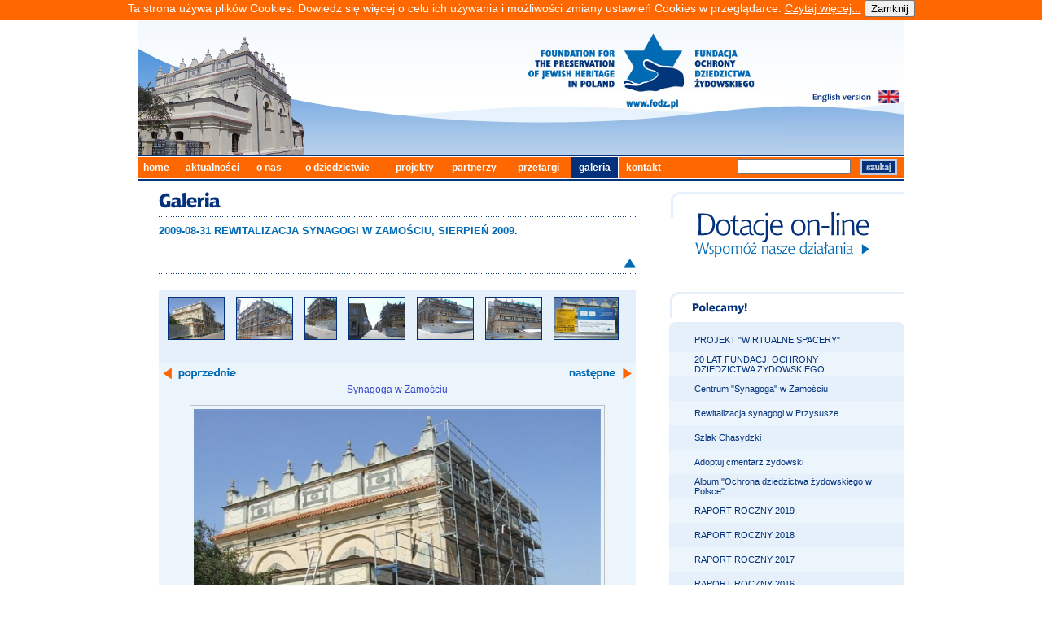

--- FILE ---
content_type: text/html
request_url: https://fodz.pl/?d=8&id=194&l=pl
body_size: 5465
content:
<!DOCTYPE html PUBLIC "-//W3C//DTD XHTML 1.0 Transitional//EN" "http://www.w3.org/TR/xhtml1/DTD/xhtml1-transitional.dtd">
<html xmlns="http://www.w3.org/1999/xhtml">
<head>
<meta http-equiv="Content-Type" content="text/html; charset=utf-8" />
<title>Fundacja Ochrony Dziedzictwa Żydowskiego</title>
<link href="gfx/skin.css" rel="stylesheet" type="text/css" />


<script type="text/javascript" src="/photomorpher.js"></script>


<script type="text/JavaScript">
<!--
function wybierzWoj(w) {
  var woj = document.cmentarze_unikat.woj;
  woj.options[w].selected = true;
  }
  
function czyscSzukaj(AInput)
{
    if (AInput.value == 'wpisz słowo kluczowe') {
        AInput.value = '';
    }
    return true;
}

function czyscEmail(AInput)
{
    if (AInput.value == 'Twój e-mail') {
        AInput.value = '';
    }
    return true;
}


//-->
</script>

<script type="text/javascript">
var gaJsHost = (("https:" == document.location.protocol) ? "https://ssl." : "http://www.");
document.write(unescape("%3Cscript src='" + gaJsHost + "google-analytics.com/ga.js' type='text/javascript'%3E%3C/script%3E"));
</script>
<script type="text/javascript">
try {
var pageTracker = _gat._getTracker("UA-5826752-2");
pageTracker._trackPageview();
} catch(err) {}</script>


</head>

<body>
<script type="text/JavaScript">


function info_cookie(){
                 document.cookie = 'info_cookie=1';
                 document.getElementById('panel_cookie').style.display='none';             
              }
</script>			  
<div id="panel_cookie" style="height:25px; font-size: 14px; color: rgb(255, 255, 255); background:#FF6700; text-align: center;">Ta strona używa plików Cookies. Dowiedz się więcej o celu ich używania i możliwości zmiany ustawień Cookies w przeglądarce. <a style="color: white; text-decoration: underline; " href="cookie.html" >Czytaj więcej...</a>	<input id="ukryj" type="button" onclick="info_cookie();" value="Zamknij"></input> </div>
<a name="up" id="up"></a>
<table width="942" border="0" align="center" cellpadding="0" cellspacing="0">
  <tr>
    <td width="942" height="165"><table width="942" border="0" cellspacing="0" cellpadding="0">
      <tr>
        <td width="352" height="165" rowspan="3"><img name="img_homepage" src="gfx/img_homepage.jpg" width="352" height="165" border="0" id="img_homepage" alt="" /></td>
        <td width="441" height="165" rowspan="3"><img name="head_logo" src="gfx/head_logo.jpg" width="441" height="165" border="0" id="head_logo" alt="" /></td>
        <td><img name="head_up_lang" src="gfx/head_up_lang.jpg" width="149" height="86" border="0" id="head_up_lang" alt="" /></td>
      </tr>
      <tr>
        <td><a href="http://fodz.pl/?d=8&id=194&l=en"><img name="head_lang" src="gfx/head_lang_pl.gif" width="142" height="16" border="0" id="head_lang" alt="" /></a><img name="head_rght_lang" src="gfx/head_rght_lang.jpg" width="7" height="16" border="0" id="head_rght_lang" alt="" /></td>
      </tr>
      <tr>
        <td><img name="head_dwn_lang" src="gfx/head_dwn_lang.jpg" width="149" height="63" border="0" id="head_dwn_lang" alt="" /></td>
      </tr>
    </table></td>
  </tr>
  <tr>
    <td width="942" height="2" bgcolor="#03317C"><img src="gfx/spacer.gif" width="1" height="1" /></td>
  </tr>
  <tr>
    <td width="942" height="1" bgcolor="#FFFFFF"><img src="gfx/spacer.gif" width="1" height="1" /></td>
  </tr>
  <tr>
            <td width="942" height="26" bgcolor="#FF6700"><table width="937" height="26" border="0" cellpadding="0" cellspacing="0">
      <tr>
        <td width="45" class="mn2"><a href="?d=1&amp;l=pl" class="menu">home</a></td>
        <td width="89" class="mn2"><a href="?d=2&amp;l=pl" class="menu">aktualności</a></td>
        <td width="46" class="mn2"><a href="?d=3&amp;l=pl" class="menu">o nas</a> </td>
        <td width="117" class="mn2"><a href="?d=4&amp;l=pl" class="menu">o dziedzictwie</a> </td>
        <td width="66" class="mn2"><a href="?d=5&amp;l=pl" class="menu">projekty</a></td>
        <td width="76" class="mn2"><a href="?d=6&amp;l=pl" class="menu">partnerzy</a></td>
                <td width="76" class="mn2"><a href="?d=20&amp;l=pl" class="menu">przetargi</a></td>
        <td width="55" class="mn1"><a href="?d=8&amp;l=pl" class="menu">galeria</a></td>
        <td width="59" class="mn2"><a href="?d=9&amp;l=pl" class="menu">kontakt</a></td>
        <td width="271" align="right" valign="middle" class="menu"><table width="200" height="19" border="0" cellpadding="0" cellspacing="0">
          <form id="szukaj" name="szukaj" method="post" action="?d=12&l=pl">
                  <tr>
            <td><input name="fraza" type="text" class="input" /></td>
            <td><input type="image" name="szukaj" src="gfx/btn_szukaj_pl.gif" /></td>
          </tr>
                  </form>
        </table></td>
      </tr>
    </table></td>
        
          </tr>
  <tr>
    <td width="942" height="1" bgcolor="#FFFFFF"><img src="gfx/spacer.gif" width="1" height="1" /></td>
  </tr>
  <tr>
    <td width="942" height="2" bgcolor="#03317C"><img src="gfx/spacer.gif" width="1" height="2" /></td>
  </tr>
  <tr>
    <td><table width="942" border="0" cellspacing="0" cellpadding="0">
              <tr>
        <td width="26">&nbsp;</td>
        <td width="586">&nbsp;</td>
        <td width="41">&nbsp;</td>
        <td width="289">&nbsp;</td>
      </tr>
      <tr>
        <td width="26">&nbsp;</td>
        <td width="586" valign="top">
                <img src="gfx/site_galeria_pl.gif" alt="Galeria" /><br />
<img src="gfx/linia.gif" alt="linia" width="586" height="14" vspace="3" /><br />

				<a href="?d=8&id=194&l=pl" class="titleaktualnosci">2009-08-31 REWITALIZACJA SYNAGOGI W ZAMOŚCIU, SIERPIEŃ 2009.</a><br><br>
                <div class="newstxt">				
				<br />
              <a href="#" class="wiecej"></a></div>	
			<div align="right" class="upz"><a href="#up" ><img src="gfx/arrow_upper.gif" alt="gora" width="15" height="11" border="0" /></a><br />
            <img src="gfx/linia.gif" alt="---" /><br />
            <br />
          </div>
          <table width="586" border="0" cellspacing="0" cellpadding="0">
              <tr>
                <td height="25" colspan="2" valign="middle" bgcolor="#E5F0FA"><div align="center">
                      <iframe frameborder="0" scrolling="auto" src="galeria_min.php?id=194&l=pl" width="580" height="90"></iframe>
					  </div></td>
              </tr>
              <tr>
                <td height="25" align="left" valign="middle" bgcolor="#EDF5FC">
				<span id="photoPrev">
				<!--<a href="#">-->
				<img src="gfx/btn_poprzednie_pl.gif" alt="poprzednie" width="90" height="15" hspace="5" border="0" />
				<!--</a>-->
				</span></td>
                <td height="25" align="right" valign="middle" bgcolor="#EDF5FC">
				<span id="photoNext">
				<!-- <a href="#"> -->
				<img src="gfx/btn_nastepne_pl.gif" alt="następne" width="78" height="15" hspace="5" border="0" />
				<!--</a>-->
				</span>
				</td>
              </tr>
            <tr>
              <td colspan="2" align="center" valign="middle" bgcolor="#EDF5FC">
<ul id="photoList">


				  <li>
  <a id="a-500x375" href="pics/6633.jpg">Synagoga w Zamościu</a></li>
				  <li>
  <a id="a-500x375" href="pics/6634.jpg">Synagoga w Zamościu</a></li>
				  <li>
  <a id="a-500x666" href="pics/6635.jpg">Synagoga w Zamościu</a></li>
				  <li>
  <a id="a-500x375" href="pics/6636.jpg">Synagoga w Zamościu</a></li>
				  <li>
  <a id="a-500x375" href="pics/6637.jpg">Synagoga w Zamościu</a></li>
				  <li>
  <a id="a-500x375" href="pics/6638.jpg">Synagoga w Zamościu</a></li>
				  <li>
  <a id="a-500x325" href="pics/6639.jpg">Synagoga w Zamościu</a></li> 
 
</ul>

<div class="photoContainer">
 <div id="photoArea" class="photoArea"></div>
</div>

<span id="photoLoadMessage" class="photoLoadMessage">Loading...</span>

<span id="photoAuto" class="photoAutoDisabled">
 <span class="photoAutoPlayLabel">&gt;&gt; Play</span>
 <span class="photoAutoPauseLabel">|| Pause</span>
</span>

<script type="text/javascript"><!--

// Next, declare one or more 'PhotoMorpher' objects; I'm creating one called "photo".
// PARAMETERS:
//  1) Its own name (e.g. 'photo').
//  2) The ID of the area that will contain the images (e.g. 'photoArea').
//  3) The ID of the list that links to the images (e.g. 'photoList').
//  4) The CSS classname to apply to active items in the list (e.g. 'photoItemActive').
//  5) Other CSS classnames to apply to page elements when the scripts initialises.
//     The format for this is { 'id':'classname', 'id2':'classname2' }.
//     See the .CSS file for the classnames, it should make sense then!
var photo = new PhotoMorpher('photo', 'photoArea', 'photoList', 'photoItemActive',
 {'photoArea':'photoAreaActive', 'photoList':'photoListActive',
  'photoPrev':'photoPrevActive', 'photoNext':'photoNextActive', 'photoAuto':'photoAutoPlay'}
);

// Now add some events to the object to activate your controls! PhotoMorpher supports
// 'onsetup', 'onbeforeload' and 'onload' events. We'll use onsetup to apply click events
// to the controls. Don't worry too much about this, you probably won't need to change it.
addEvent(photo, 'setup', function() {

 addEvent(document.getElementById('photoPrev'), 'click',
  new Function('photo.prev(); return false'));

 addEvent(document.getElementById('photoNext'), 'click',
  new Function('photo.next(); return false'));

 addEvent(document.getElementById('photoAuto'), 'click',
  new Function('photo.play(); this.className="photoAuto"+(photo.autoPlay?"Pause":"Play")'));
  
});

// Show and hide our loading message. Just delete this if you don't want one.
addEvent(photo, 'beforeload',
 new Function('document.getElementById("photoLoadMessage").style.visibility = "visible"'));

addEvent(photo, 'load',
 new Function('document.getElementById("photoLoadMessage").style.visibility = "hidden"'));

// Here's some optional settings you might want to tweak...
//photo.fadeSteps = 5;
//photo.autoPlay = true;
//photo.autoDelay = 10000;
//photo.autoPreload = false;

// That's all, the script will then automatically load itself when the page finishes loading!

//--></script>
				</td>
              </tr>
            </table>
            <br />
          <br />
          <table width="586" border="0" cellspacing="0" cellpadding="0">
              <tr>
                <td colspan="2" align="right">
				
				  <a href="?d=8&l=pl"><img src="gfx/btn_powrot_galeria_pl.gif" alt="powrót do listy galerii" width="160" height="14" border="0" /></a></td>
              </tr>
          </table>

                </td>
        <td width="41">&nbsp;</td>
        <td width="289" valign="top">
		
		<a href="?d=16&l=pl"><img src="gfx/dotacja_on_line_pl.gif" alt="Dotacje on-line" width="289" height="81" border="0" /></a>
		<br/>
		<br/>
		<br/>
		<br/>
		<img src="gfx/polecamy_pl.gif" alt="Polecamy" width="289" height="32" class="polecamy" /><br />
          <table width="289" border="0" cellpadding="0" cellspacing="0" bgcolor="#E5F0FA">
            <tr>
              <td width="31"><img src="gfx/up_sq1.gif" width="7" height="7" /></td>
              <td><img src="gfx/spacer.gif" width="1" height="1" /></td>
              <td width="31" align="right"><img src="gfx/up_sq2.gif" width="7" height="7" /></td>
            </tr>
            
                        
                                <tr>
                  <td width="31">&nbsp;</td>
                  <td height="30"><a href="https://www.synagogues-fodz.com/pl" class="linkpolecamy">PROJEKT "WIRTUALNE SPACERY"</a></td>
                  <td width="31">&nbsp;</td>
                  </tr>
                                
                                <tr>
                  <td width="31" class="slctcell" >&nbsp;</td>
                  <td height="30" class="slctcell" ><a href="https://fodz.pl/Broszura_20_lat_FODZ_SCREEN.pdf" class="linkpolecamy">20 LAT FUNDACJI OCHRONY DZIEDZICTWA ŻYDOWSKIEGO</a></td>
                  <td width="31" class="slctcell" >&nbsp;</td>
                  </tr>
                                
                                <tr>
                  <td width="31">&nbsp;</td>
                  <td height="30"><a href="http://fodz.pl/ZAMOSC/?d=1&l=pl" class="linkpolecamy">Centrum "Synagoga" w Zamościu</a></td>
                  <td width="31">&nbsp;</td>
                  </tr>
                                
                                <tr>
                  <td width="31" class="slctcell" >&nbsp;</td>
                  <td height="30" class="slctcell" ><a href="http://fodz.pl/?d=5&id=93&l=pl" class="linkpolecamy">Rewitalizacja synagogi w Przysusze</a></td>
                  <td width="31" class="slctcell" >&nbsp;</td>
                  </tr>
                                
                                <tr>
                  <td width="31">&nbsp;</td>
                  <td height="30"><a href="http://fodz.pl/?d=5&id=32&l=pl" class="linkpolecamy">Szlak Chasydzki</a></td>
                  <td width="31">&nbsp;</td>
                  </tr>
                                
                                <tr>
                  <td width="31" class="slctcell" >&nbsp;</td>
                  <td height="30" class="slctcell" ><a href="http://fodz.pl/?d=5&id=101&l=pl" class="linkpolecamy">Adoptuj cmentarz żydowski</a></td>
                  <td width="31" class="slctcell" >&nbsp;</td>
                  </tr>
                                
                                <tr>
                  <td width="31">&nbsp;</td>
                  <td height="30"><a href="http://fodz.pl/download/album_fodz_www.pdf" class="linkpolecamy">Album "Ochrona dziedzictwa żydowskiego w Polsce"</a></td>
                  <td width="31">&nbsp;</td>
                  </tr>
                                
                                <tr>
                  <td width="31" class="slctcell" >&nbsp;</td>
                  <td height="30" class="slctcell" ><a href="" class="linkpolecamy">RAPORT ROCZNY 2019</a></td>
                  <td width="31" class="slctcell" >&nbsp;</td>
                  </tr>
                                
                                <tr>
                  <td width="31">&nbsp;</td>
                  <td height="30"><a href="http://fodz.pl/download/RAPORT_FOD%C5%BB_2018_.pdf" class="linkpolecamy">RAPORT ROCZNY 2018</a></td>
                  <td width="31">&nbsp;</td>
                  </tr>
                                
                                <tr>
                  <td width="31" class="slctcell" >&nbsp;</td>
                  <td height="30" class="slctcell" ><a href="http://fodz.pl/download/FODZ%20Annual_Report_2017.pdf" class="linkpolecamy">RAPORT ROCZNY 2017</a></td>
                  <td width="31" class="slctcell" >&nbsp;</td>
                  </tr>
                                
                                <tr>
                  <td width="31">&nbsp;</td>
                  <td height="30"><a href="http://fodz.pl/download/FODZ_raport_2016.pdf" class="linkpolecamy">RAPORT ROCZNY 2016</a></td>
                  <td width="31">&nbsp;</td>
                  </tr>
                                
                                <tr>
                  <td width="31" class="slctcell" >&nbsp;</td>
                  <td height="30" class="slctcell" ><a href="http://fodz.pl/download/FODZ_raport_2015.pdf" class="linkpolecamy">RAPORT ROCZNY 2015</a></td>
                  <td width="31" class="slctcell" >&nbsp;</td>
                  </tr>
                                
                                <tr>
                  <td width="31">&nbsp;</td>
                  <td height="30"><a href="http://fodz.pl/download/FODZ_annual_2014.pdf" class="linkpolecamy">RAPORT ROCZNY 2014</a></td>
                  <td width="31">&nbsp;</td>
                  </tr>
                                
                                <tr>
                  <td width="31" class="slctcell" >&nbsp;</td>
                  <td height="30" class="slctcell" ><a href="http://fodz.pl/?d=5&id=88&l=pl" class="linkpolecamy">Rewitalizacja zespołu synagogalnego w Kraśniku</a></td>
                  <td width="31" class="slctcell" >&nbsp;</td>
                  </tr>
                                
                                <tr>
                  <td width="31">&nbsp;</td>
                  <td height="30"><a href="http://fodz.pl/download/e-album_Dziedzictwo_2017.pdf" class="linkpolecamy">Album "Ochrona Dziedzictwa Żydowskiego w Polsce" t. II</a></td>
                  <td width="31">&nbsp;</td>
                  </tr>
                                
                                <tr>
                  <td width="31" class="slctcell" >&nbsp;</td>
                  <td height="30" class="slctcell" ><a href="http://fodz.pl/PP/?d=1&l=pl" class="linkpolecamy">Program edukacyjny "Przywróćmy Pamięć" </a></td>
                  <td width="31" class="slctcell" >&nbsp;</td>
                  </tr>
                                
                                <tr>
                  <td width="31">&nbsp;</td>
                  <td height="30"><a href="http://fodz.pl/download/dobre_praktyki_2016_web.pdf" class="linkpolecamy">Dobre Praktyki Przywróćmy Pamięć 2015-2016</a></td>
                  <td width="31">&nbsp;</td>
                  </tr>
                                
                                <tr>
                  <td width="31" class="slctcell" >&nbsp;</td>
                  <td height="30" class="slctcell" ><a href="http://fodz.pl/?d=5&id=79&l=pl" class="linkpolecamy">Monitoring antysemityzmu w Polsce</a></td>
                  <td width="31" class="slctcell" >&nbsp;</td>
                  </tr>
                                                
            <tr>
              <td width="31"><img src="gfx/dwn_sq1.gif" width="7" height="7" /></td>
              <td><img src="gfx/spacer.gif" width="1" height="1" /></td>
              <td width="31" align="right"><img src="gfx/dwn_sq2.gif" width="7" height="7" /></td>
            </tr>
          </table>
          <br />
          <br />
          <table width="289" border="0" cellpadding="0" cellspacing="0" bgcolor="#E5F0FA">
            <tr>
              <td width="31"><img src="gfx/up_sq1.gif" width="7" height="7" /></td>
              <td colspan="2"><img src="gfx/spacer.gif" width="1" height="1" /></td>
              <td width="31" align="right"><img src="gfx/up_sq2.gif" width="7" height="7" /></td>
            </tr>
                        <form id="cmentarze" name="cmentarze" method="post" action="?d=10&l=pl">
            <tr>
              <td width="31">&nbsp;</td>
              <td height="50" colspan="2"><a href='http://fodz.pl/?d=10&l=pl'><img src="gfx/txt_baza_cmentarzy_pl.gif" alt="Baza cmentarzy" vspace="15" border='0'/></a><br /></td>
              <td width="31">&nbsp;</td>
            </tr>
            <tr>
              <td width="31">&nbsp;</td>
                                        <td height="30" colspan="2">
                
                                <select name="woj" id="woj" class="selwoj">
                  <option value="0">wybierz województwo</option>
                                  <option value="1">dolnośląskie</option><option value="2">kujawsko-pomorskie</option><option value="3">lubelskie</option><option value="4">lubuskie</option><option value="5">łódzkie</option><option value="6">małopolskie</option><option value="7">mazowieckie</option><option value="8">opolskie</option><option value="9">podkarpackie</option><option value="10">podlaskie</option><option value="11">pomorskie</option><option value="12">śląskie</option><option value="13">świętokrzyskie</option><option value="14">warmińsko-mazurskie</option><option value="15">wielkopolskie</option><option value="16">zachodnio-pomorskie</option>                </select>
                                
                <br />
                <br />              </td>
              <td width="31">&nbsp;</td>
            </tr>                                     <tr>
              
                          <td width="31">&nbsp;</td>
              <td height="30" colspan="2"><input name="fraza" type="text" class="selwoj2" value="wpisz słowo kluczowe" onfocus="return czyscSzukaj(this);" />
                <br />
                <br /></td>
              <td width="31">&nbsp;</td>
            </tr>
            <tr>
              <td width="31" height="30">&nbsp;</td>
              <td height="30"><input type="image" name="szukaj" src="gfx/pasek_wyszukaj_pl.gif" /></td>
              <td height="30" align="right"><a href="?d=10&l=pl" class="wiecejopcji">więcej opcji »</a></td>
              <td width="31" height="30">&nbsp;</td>
            </tr>
            <tr></form>
              <tr><td width="31"><img src="gfx/dwn_sq1.gif" width="7" height="7" /></td>
              <td colspan="2"><img src="gfx/spacer.gif" width="1" height="1" /></td>
              <td width="31" align="right"><img src="gfx/dwn_sq2.gif" width="7" height="7" /></td>
            </tr>
          </table>
                  
                                    
          <br />
          <br />
                  
                  
                                    
                  
                  
          <table width="289" border="0" cellpadding="0" cellspacing="0" bgcolor="#E5F0FA">
            <tr>
              <td width="31"><img src="gfx/up_sq1.gif" width="7" height="7" /></td>
              <td width="227"><img src="gfx/spacer.gif" width="1" height="1" /></td>
              <td width="31" align="right"><img src="gfx/up_sq2.gif" width="7" height="7" /></td>
            </tr>
            <form id="form2" name="form2" method="post" action="">
              <tr>
                <td width="31">&nbsp;</td>
                <td width="227" height="50"><img src="gfx/txt_galeria_pl.gif" alt="Galeria" width="46" height="12" vspace="15" /><br /></td>
                <td width="31">&nbsp;</td>
              </tr>
              <tr>
                <td width="31">&nbsp;</td>
                <td width="227"><table width="227" border="0" cellspacing="0" cellpadding="0">
                                  <tr>
                  <td align="left" valign="bottom">
                                          <a href="?d=8&id=390&l=pl">
                                          <img src="../pics/11892w.jpg" border="0" />
                                          </a>
                                          </td><td align="left" valign="bottom">
                                          <a href="?d=8&id=389&l=pl">
                                          <img src="../pics/11885w.jpg" border="0" />
                                          </a>
                                          </td><td align="left" valign="bottom">
                                          <a href="?d=8&id=388&l=pl">
                                          <img src="../pics/11883w.jpg" border="0" />
                                          </a>
                                          </td>                                  </tr>
                </table>
                  <br />                </td>
                <td width="31">&nbsp;</td>
              </tr>
              <tr>
                <td width="31">&nbsp;</td>
                <td width="227" align="right"><a href="?d=8&l=pl" class="wiecejopcji">więcej »</a><br />
                    <br /></td>
                <td width="31">&nbsp;</td>
              </tr>
            </form>
            <tr>
              <td width="31"><img src="gfx/dwn_sq1.gif" width="7" height="7" /></td>
              <td width="227"><img src="gfx/spacer.gif" width="1" height="1" /></td>
              <td width="31" align="right"><img src="gfx/dwn_sq2.gif" width="7" height="7" /></td>
            </tr>
          </table>
          <br />
          <br />
          <table width="289" border="0" cellpadding="0" cellspacing="0" bgcolor="#E5F0FA">
            <tr>
              <td width="31"><img src="gfx/up_sq1.gif" width="7" height="7" /></td>
              <td colspan="2"><img src="gfx/spacer.gif" width="1" height="1" /></td>
              <td width="10" align="right"><img src="gfx/up_sq2.gif" width="7" height="7" /></td>
            </tr>
            <form id="form2" name="form2" method="post" action="?d=13&l=pl">
              <tr>
                <td width="31">&nbsp;</td>
                <td height="30" colspan="2"><img src="gfx/txt_newsletter_pl.gif" alt="Newsletter" width="70" height="12" /></td>
                <td width="10">&nbsp;</td>
              </tr>
              <tr>
                <td width="31">&nbsp;</td>
                <td height="40" colspan="2" class="newstxt">Podaj swój adres e-mail, aby otrzymywać informacje i zaproszenia na imprezy</td>
                <td width="10">&nbsp;</td>
              </tr>

              <tr>
                <td width="31" height="30">&nbsp;</td>
                <td width="149" height="30"><a href="#">
                  <input name="adres" type="text" class="inputnewsletter" value="Twój e-mail"  onfocus="return czyscEmail(this);" />
                </a></td>
                <td width="99" height="30" align="left"><input name="" type="image" src="gfx/btn_zapisz_sie_pl.gif" /></td>
                <td width="10" height="30">&nbsp;</td>
              </tr>
            </form>
            <tr>
              <td width="31"><img src="gfx/dwn_sq1.gif" width="7" height="7" /></td>
              <td colspan="2"><img src="gfx/spacer.gif" width="1" height="1" /></td>
              <td width="10" align="right"><img src="gfx/dwn_sq2.gif" width="7" height="7" /></td>
            </tr>
          </table>
                  
         </td>
        </tr>

    </table></td>
  </tr>
  <tr>
    <td><table width="942" border="0" cellspacing="0" cellpadding="0">
      <tr>
        <td colspan="3"><img name="dwn1" src="gfx/dwn1.jpg" width="942" height="110" border="0" id="dwn1" alt="" /></td>
      </tr>
      <tr>
        <td width="24" height="15"><img name="dwn2" src="gfx/dwn2.jpg" width="24" height="15" border="0" id="dwn2" alt="" /></td>
        <td height="15"><a href="#up"><img src="gfx/dwn_arrow.gif" width="19" height="15" border="0" /></a></td>
        <td height="15"><img name="dwn3" src="gfx/dwn3.jpg" width="899" height="15" border="0" id="dwn3" alt="" /></td>
      </tr>
      <tr>
        <td colspan="3"><img name="dwn4" src="gfx/dwn4.jpg" width="942" height="21" border="0" id="dwn4" alt="" /></td>
      </tr>
    </table></td>
  </tr>
  <tr>
    <td><table width="942" border="0" cellspacing="0" cellpadding="0">
            <tr>
       <td width="26">&nbsp;</td>
       <td width="586" height="50" valign="middle"><img src="gfx/copyright.gif" alt="copy" width="228" height="10" /></td>
       <td width="41">&nbsp;</td>
       <td width="289" align="right"><a href="http://www.sha.pl" target="_blank" id="created"></a></td>
     </tr>
    </table></td>
  </tr>
   

</table>
</body>
</html>


--- FILE ---
content_type: text/html
request_url: https://fodz.pl/galeria_min.php?id=194&l=pl
body_size: 472
content:
<!DOCTYPE html PUBLIC "-//W3C//DTD XHTML 1.0 Transitional//EN" "http://www.w3.org/TR/xhtml1/DTD/xhtml1-transitional.dtd">
<html xmlns="http://www.w3.org/1999/xhtml">
<head>
<meta http-equiv="Content-Type" content="text/html; charset=UTF-8" />
<title>Untitled Document</title>
<link href="gfx/skin.css" rel="stylesheet" type="text/css" />
<style type="text/css">
<!--
body {
	background-color: #E5F0FA;
}
-->
</style></head>

<body>
<table><tr>
	  <td><a href="index.php?d=8&id=194&zdj=6633&l=pl" target="_parent">
	  <img src="pics/6633w.jpg" hspace="5" vspace="5" class="imggal" />
	  </a></td>
	  <td><a href="index.php?d=8&id=194&zdj=6634&l=pl" target="_parent">
	  <img src="pics/6634w.jpg" hspace="5" vspace="5" class="imggal" />
	  </a></td>
	  <td><a href="index.php?d=8&id=194&zdj=6635&l=pl" target="_parent">
	  <img src="pics/6635w.jpg" hspace="5" vspace="5" class="imggal" />
	  </a></td>
	  <td><a href="index.php?d=8&id=194&zdj=6636&l=pl" target="_parent">
	  <img src="pics/6636w.jpg" hspace="5" vspace="5" class="imggal" />
	  </a></td>
	  <td><a href="index.php?d=8&id=194&zdj=6637&l=pl" target="_parent">
	  <img src="pics/6637w.jpg" hspace="5" vspace="5" class="imggal" />
	  </a></td>
	  <td><a href="index.php?d=8&id=194&zdj=6638&l=pl" target="_parent">
	  <img src="pics/6638w.jpg" hspace="5" vspace="5" class="imggal" />
	  </a></td>
	  <td><a href="index.php?d=8&id=194&zdj=6639&l=pl" target="_parent">
	  <img src="pics/6639w.jpg" hspace="5" vspace="5" class="imggal" />
	  </a></td></table></body>
</html>
